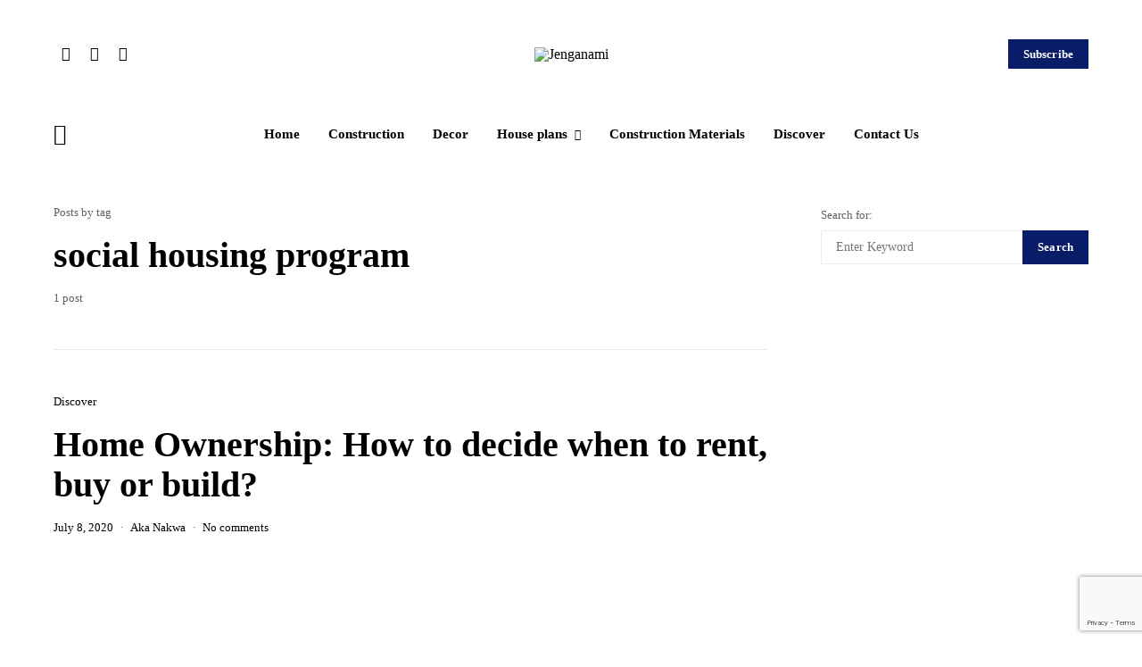

--- FILE ---
content_type: text/html; charset=utf-8
request_url: https://www.google.com/recaptcha/api2/anchor?ar=1&k=6LdiIrwaAAAAAAcOU-iVnVu8bwIepK9_eU1wugHp&co=aHR0cHM6Ly9qZW5nYW5hbWkuY29tOjQ0Mw..&hl=en&v=PoyoqOPhxBO7pBk68S4YbpHZ&size=invisible&anchor-ms=20000&execute-ms=30000&cb=xa2g5x180tcm
body_size: 48571
content:
<!DOCTYPE HTML><html dir="ltr" lang="en"><head><meta http-equiv="Content-Type" content="text/html; charset=UTF-8">
<meta http-equiv="X-UA-Compatible" content="IE=edge">
<title>reCAPTCHA</title>
<style type="text/css">
/* cyrillic-ext */
@font-face {
  font-family: 'Roboto';
  font-style: normal;
  font-weight: 400;
  font-stretch: 100%;
  src: url(//fonts.gstatic.com/s/roboto/v48/KFO7CnqEu92Fr1ME7kSn66aGLdTylUAMa3GUBHMdazTgWw.woff2) format('woff2');
  unicode-range: U+0460-052F, U+1C80-1C8A, U+20B4, U+2DE0-2DFF, U+A640-A69F, U+FE2E-FE2F;
}
/* cyrillic */
@font-face {
  font-family: 'Roboto';
  font-style: normal;
  font-weight: 400;
  font-stretch: 100%;
  src: url(//fonts.gstatic.com/s/roboto/v48/KFO7CnqEu92Fr1ME7kSn66aGLdTylUAMa3iUBHMdazTgWw.woff2) format('woff2');
  unicode-range: U+0301, U+0400-045F, U+0490-0491, U+04B0-04B1, U+2116;
}
/* greek-ext */
@font-face {
  font-family: 'Roboto';
  font-style: normal;
  font-weight: 400;
  font-stretch: 100%;
  src: url(//fonts.gstatic.com/s/roboto/v48/KFO7CnqEu92Fr1ME7kSn66aGLdTylUAMa3CUBHMdazTgWw.woff2) format('woff2');
  unicode-range: U+1F00-1FFF;
}
/* greek */
@font-face {
  font-family: 'Roboto';
  font-style: normal;
  font-weight: 400;
  font-stretch: 100%;
  src: url(//fonts.gstatic.com/s/roboto/v48/KFO7CnqEu92Fr1ME7kSn66aGLdTylUAMa3-UBHMdazTgWw.woff2) format('woff2');
  unicode-range: U+0370-0377, U+037A-037F, U+0384-038A, U+038C, U+038E-03A1, U+03A3-03FF;
}
/* math */
@font-face {
  font-family: 'Roboto';
  font-style: normal;
  font-weight: 400;
  font-stretch: 100%;
  src: url(//fonts.gstatic.com/s/roboto/v48/KFO7CnqEu92Fr1ME7kSn66aGLdTylUAMawCUBHMdazTgWw.woff2) format('woff2');
  unicode-range: U+0302-0303, U+0305, U+0307-0308, U+0310, U+0312, U+0315, U+031A, U+0326-0327, U+032C, U+032F-0330, U+0332-0333, U+0338, U+033A, U+0346, U+034D, U+0391-03A1, U+03A3-03A9, U+03B1-03C9, U+03D1, U+03D5-03D6, U+03F0-03F1, U+03F4-03F5, U+2016-2017, U+2034-2038, U+203C, U+2040, U+2043, U+2047, U+2050, U+2057, U+205F, U+2070-2071, U+2074-208E, U+2090-209C, U+20D0-20DC, U+20E1, U+20E5-20EF, U+2100-2112, U+2114-2115, U+2117-2121, U+2123-214F, U+2190, U+2192, U+2194-21AE, U+21B0-21E5, U+21F1-21F2, U+21F4-2211, U+2213-2214, U+2216-22FF, U+2308-230B, U+2310, U+2319, U+231C-2321, U+2336-237A, U+237C, U+2395, U+239B-23B7, U+23D0, U+23DC-23E1, U+2474-2475, U+25AF, U+25B3, U+25B7, U+25BD, U+25C1, U+25CA, U+25CC, U+25FB, U+266D-266F, U+27C0-27FF, U+2900-2AFF, U+2B0E-2B11, U+2B30-2B4C, U+2BFE, U+3030, U+FF5B, U+FF5D, U+1D400-1D7FF, U+1EE00-1EEFF;
}
/* symbols */
@font-face {
  font-family: 'Roboto';
  font-style: normal;
  font-weight: 400;
  font-stretch: 100%;
  src: url(//fonts.gstatic.com/s/roboto/v48/KFO7CnqEu92Fr1ME7kSn66aGLdTylUAMaxKUBHMdazTgWw.woff2) format('woff2');
  unicode-range: U+0001-000C, U+000E-001F, U+007F-009F, U+20DD-20E0, U+20E2-20E4, U+2150-218F, U+2190, U+2192, U+2194-2199, U+21AF, U+21E6-21F0, U+21F3, U+2218-2219, U+2299, U+22C4-22C6, U+2300-243F, U+2440-244A, U+2460-24FF, U+25A0-27BF, U+2800-28FF, U+2921-2922, U+2981, U+29BF, U+29EB, U+2B00-2BFF, U+4DC0-4DFF, U+FFF9-FFFB, U+10140-1018E, U+10190-1019C, U+101A0, U+101D0-101FD, U+102E0-102FB, U+10E60-10E7E, U+1D2C0-1D2D3, U+1D2E0-1D37F, U+1F000-1F0FF, U+1F100-1F1AD, U+1F1E6-1F1FF, U+1F30D-1F30F, U+1F315, U+1F31C, U+1F31E, U+1F320-1F32C, U+1F336, U+1F378, U+1F37D, U+1F382, U+1F393-1F39F, U+1F3A7-1F3A8, U+1F3AC-1F3AF, U+1F3C2, U+1F3C4-1F3C6, U+1F3CA-1F3CE, U+1F3D4-1F3E0, U+1F3ED, U+1F3F1-1F3F3, U+1F3F5-1F3F7, U+1F408, U+1F415, U+1F41F, U+1F426, U+1F43F, U+1F441-1F442, U+1F444, U+1F446-1F449, U+1F44C-1F44E, U+1F453, U+1F46A, U+1F47D, U+1F4A3, U+1F4B0, U+1F4B3, U+1F4B9, U+1F4BB, U+1F4BF, U+1F4C8-1F4CB, U+1F4D6, U+1F4DA, U+1F4DF, U+1F4E3-1F4E6, U+1F4EA-1F4ED, U+1F4F7, U+1F4F9-1F4FB, U+1F4FD-1F4FE, U+1F503, U+1F507-1F50B, U+1F50D, U+1F512-1F513, U+1F53E-1F54A, U+1F54F-1F5FA, U+1F610, U+1F650-1F67F, U+1F687, U+1F68D, U+1F691, U+1F694, U+1F698, U+1F6AD, U+1F6B2, U+1F6B9-1F6BA, U+1F6BC, U+1F6C6-1F6CF, U+1F6D3-1F6D7, U+1F6E0-1F6EA, U+1F6F0-1F6F3, U+1F6F7-1F6FC, U+1F700-1F7FF, U+1F800-1F80B, U+1F810-1F847, U+1F850-1F859, U+1F860-1F887, U+1F890-1F8AD, U+1F8B0-1F8BB, U+1F8C0-1F8C1, U+1F900-1F90B, U+1F93B, U+1F946, U+1F984, U+1F996, U+1F9E9, U+1FA00-1FA6F, U+1FA70-1FA7C, U+1FA80-1FA89, U+1FA8F-1FAC6, U+1FACE-1FADC, U+1FADF-1FAE9, U+1FAF0-1FAF8, U+1FB00-1FBFF;
}
/* vietnamese */
@font-face {
  font-family: 'Roboto';
  font-style: normal;
  font-weight: 400;
  font-stretch: 100%;
  src: url(//fonts.gstatic.com/s/roboto/v48/KFO7CnqEu92Fr1ME7kSn66aGLdTylUAMa3OUBHMdazTgWw.woff2) format('woff2');
  unicode-range: U+0102-0103, U+0110-0111, U+0128-0129, U+0168-0169, U+01A0-01A1, U+01AF-01B0, U+0300-0301, U+0303-0304, U+0308-0309, U+0323, U+0329, U+1EA0-1EF9, U+20AB;
}
/* latin-ext */
@font-face {
  font-family: 'Roboto';
  font-style: normal;
  font-weight: 400;
  font-stretch: 100%;
  src: url(//fonts.gstatic.com/s/roboto/v48/KFO7CnqEu92Fr1ME7kSn66aGLdTylUAMa3KUBHMdazTgWw.woff2) format('woff2');
  unicode-range: U+0100-02BA, U+02BD-02C5, U+02C7-02CC, U+02CE-02D7, U+02DD-02FF, U+0304, U+0308, U+0329, U+1D00-1DBF, U+1E00-1E9F, U+1EF2-1EFF, U+2020, U+20A0-20AB, U+20AD-20C0, U+2113, U+2C60-2C7F, U+A720-A7FF;
}
/* latin */
@font-face {
  font-family: 'Roboto';
  font-style: normal;
  font-weight: 400;
  font-stretch: 100%;
  src: url(//fonts.gstatic.com/s/roboto/v48/KFO7CnqEu92Fr1ME7kSn66aGLdTylUAMa3yUBHMdazQ.woff2) format('woff2');
  unicode-range: U+0000-00FF, U+0131, U+0152-0153, U+02BB-02BC, U+02C6, U+02DA, U+02DC, U+0304, U+0308, U+0329, U+2000-206F, U+20AC, U+2122, U+2191, U+2193, U+2212, U+2215, U+FEFF, U+FFFD;
}
/* cyrillic-ext */
@font-face {
  font-family: 'Roboto';
  font-style: normal;
  font-weight: 500;
  font-stretch: 100%;
  src: url(//fonts.gstatic.com/s/roboto/v48/KFO7CnqEu92Fr1ME7kSn66aGLdTylUAMa3GUBHMdazTgWw.woff2) format('woff2');
  unicode-range: U+0460-052F, U+1C80-1C8A, U+20B4, U+2DE0-2DFF, U+A640-A69F, U+FE2E-FE2F;
}
/* cyrillic */
@font-face {
  font-family: 'Roboto';
  font-style: normal;
  font-weight: 500;
  font-stretch: 100%;
  src: url(//fonts.gstatic.com/s/roboto/v48/KFO7CnqEu92Fr1ME7kSn66aGLdTylUAMa3iUBHMdazTgWw.woff2) format('woff2');
  unicode-range: U+0301, U+0400-045F, U+0490-0491, U+04B0-04B1, U+2116;
}
/* greek-ext */
@font-face {
  font-family: 'Roboto';
  font-style: normal;
  font-weight: 500;
  font-stretch: 100%;
  src: url(//fonts.gstatic.com/s/roboto/v48/KFO7CnqEu92Fr1ME7kSn66aGLdTylUAMa3CUBHMdazTgWw.woff2) format('woff2');
  unicode-range: U+1F00-1FFF;
}
/* greek */
@font-face {
  font-family: 'Roboto';
  font-style: normal;
  font-weight: 500;
  font-stretch: 100%;
  src: url(//fonts.gstatic.com/s/roboto/v48/KFO7CnqEu92Fr1ME7kSn66aGLdTylUAMa3-UBHMdazTgWw.woff2) format('woff2');
  unicode-range: U+0370-0377, U+037A-037F, U+0384-038A, U+038C, U+038E-03A1, U+03A3-03FF;
}
/* math */
@font-face {
  font-family: 'Roboto';
  font-style: normal;
  font-weight: 500;
  font-stretch: 100%;
  src: url(//fonts.gstatic.com/s/roboto/v48/KFO7CnqEu92Fr1ME7kSn66aGLdTylUAMawCUBHMdazTgWw.woff2) format('woff2');
  unicode-range: U+0302-0303, U+0305, U+0307-0308, U+0310, U+0312, U+0315, U+031A, U+0326-0327, U+032C, U+032F-0330, U+0332-0333, U+0338, U+033A, U+0346, U+034D, U+0391-03A1, U+03A3-03A9, U+03B1-03C9, U+03D1, U+03D5-03D6, U+03F0-03F1, U+03F4-03F5, U+2016-2017, U+2034-2038, U+203C, U+2040, U+2043, U+2047, U+2050, U+2057, U+205F, U+2070-2071, U+2074-208E, U+2090-209C, U+20D0-20DC, U+20E1, U+20E5-20EF, U+2100-2112, U+2114-2115, U+2117-2121, U+2123-214F, U+2190, U+2192, U+2194-21AE, U+21B0-21E5, U+21F1-21F2, U+21F4-2211, U+2213-2214, U+2216-22FF, U+2308-230B, U+2310, U+2319, U+231C-2321, U+2336-237A, U+237C, U+2395, U+239B-23B7, U+23D0, U+23DC-23E1, U+2474-2475, U+25AF, U+25B3, U+25B7, U+25BD, U+25C1, U+25CA, U+25CC, U+25FB, U+266D-266F, U+27C0-27FF, U+2900-2AFF, U+2B0E-2B11, U+2B30-2B4C, U+2BFE, U+3030, U+FF5B, U+FF5D, U+1D400-1D7FF, U+1EE00-1EEFF;
}
/* symbols */
@font-face {
  font-family: 'Roboto';
  font-style: normal;
  font-weight: 500;
  font-stretch: 100%;
  src: url(//fonts.gstatic.com/s/roboto/v48/KFO7CnqEu92Fr1ME7kSn66aGLdTylUAMaxKUBHMdazTgWw.woff2) format('woff2');
  unicode-range: U+0001-000C, U+000E-001F, U+007F-009F, U+20DD-20E0, U+20E2-20E4, U+2150-218F, U+2190, U+2192, U+2194-2199, U+21AF, U+21E6-21F0, U+21F3, U+2218-2219, U+2299, U+22C4-22C6, U+2300-243F, U+2440-244A, U+2460-24FF, U+25A0-27BF, U+2800-28FF, U+2921-2922, U+2981, U+29BF, U+29EB, U+2B00-2BFF, U+4DC0-4DFF, U+FFF9-FFFB, U+10140-1018E, U+10190-1019C, U+101A0, U+101D0-101FD, U+102E0-102FB, U+10E60-10E7E, U+1D2C0-1D2D3, U+1D2E0-1D37F, U+1F000-1F0FF, U+1F100-1F1AD, U+1F1E6-1F1FF, U+1F30D-1F30F, U+1F315, U+1F31C, U+1F31E, U+1F320-1F32C, U+1F336, U+1F378, U+1F37D, U+1F382, U+1F393-1F39F, U+1F3A7-1F3A8, U+1F3AC-1F3AF, U+1F3C2, U+1F3C4-1F3C6, U+1F3CA-1F3CE, U+1F3D4-1F3E0, U+1F3ED, U+1F3F1-1F3F3, U+1F3F5-1F3F7, U+1F408, U+1F415, U+1F41F, U+1F426, U+1F43F, U+1F441-1F442, U+1F444, U+1F446-1F449, U+1F44C-1F44E, U+1F453, U+1F46A, U+1F47D, U+1F4A3, U+1F4B0, U+1F4B3, U+1F4B9, U+1F4BB, U+1F4BF, U+1F4C8-1F4CB, U+1F4D6, U+1F4DA, U+1F4DF, U+1F4E3-1F4E6, U+1F4EA-1F4ED, U+1F4F7, U+1F4F9-1F4FB, U+1F4FD-1F4FE, U+1F503, U+1F507-1F50B, U+1F50D, U+1F512-1F513, U+1F53E-1F54A, U+1F54F-1F5FA, U+1F610, U+1F650-1F67F, U+1F687, U+1F68D, U+1F691, U+1F694, U+1F698, U+1F6AD, U+1F6B2, U+1F6B9-1F6BA, U+1F6BC, U+1F6C6-1F6CF, U+1F6D3-1F6D7, U+1F6E0-1F6EA, U+1F6F0-1F6F3, U+1F6F7-1F6FC, U+1F700-1F7FF, U+1F800-1F80B, U+1F810-1F847, U+1F850-1F859, U+1F860-1F887, U+1F890-1F8AD, U+1F8B0-1F8BB, U+1F8C0-1F8C1, U+1F900-1F90B, U+1F93B, U+1F946, U+1F984, U+1F996, U+1F9E9, U+1FA00-1FA6F, U+1FA70-1FA7C, U+1FA80-1FA89, U+1FA8F-1FAC6, U+1FACE-1FADC, U+1FADF-1FAE9, U+1FAF0-1FAF8, U+1FB00-1FBFF;
}
/* vietnamese */
@font-face {
  font-family: 'Roboto';
  font-style: normal;
  font-weight: 500;
  font-stretch: 100%;
  src: url(//fonts.gstatic.com/s/roboto/v48/KFO7CnqEu92Fr1ME7kSn66aGLdTylUAMa3OUBHMdazTgWw.woff2) format('woff2');
  unicode-range: U+0102-0103, U+0110-0111, U+0128-0129, U+0168-0169, U+01A0-01A1, U+01AF-01B0, U+0300-0301, U+0303-0304, U+0308-0309, U+0323, U+0329, U+1EA0-1EF9, U+20AB;
}
/* latin-ext */
@font-face {
  font-family: 'Roboto';
  font-style: normal;
  font-weight: 500;
  font-stretch: 100%;
  src: url(//fonts.gstatic.com/s/roboto/v48/KFO7CnqEu92Fr1ME7kSn66aGLdTylUAMa3KUBHMdazTgWw.woff2) format('woff2');
  unicode-range: U+0100-02BA, U+02BD-02C5, U+02C7-02CC, U+02CE-02D7, U+02DD-02FF, U+0304, U+0308, U+0329, U+1D00-1DBF, U+1E00-1E9F, U+1EF2-1EFF, U+2020, U+20A0-20AB, U+20AD-20C0, U+2113, U+2C60-2C7F, U+A720-A7FF;
}
/* latin */
@font-face {
  font-family: 'Roboto';
  font-style: normal;
  font-weight: 500;
  font-stretch: 100%;
  src: url(//fonts.gstatic.com/s/roboto/v48/KFO7CnqEu92Fr1ME7kSn66aGLdTylUAMa3yUBHMdazQ.woff2) format('woff2');
  unicode-range: U+0000-00FF, U+0131, U+0152-0153, U+02BB-02BC, U+02C6, U+02DA, U+02DC, U+0304, U+0308, U+0329, U+2000-206F, U+20AC, U+2122, U+2191, U+2193, U+2212, U+2215, U+FEFF, U+FFFD;
}
/* cyrillic-ext */
@font-face {
  font-family: 'Roboto';
  font-style: normal;
  font-weight: 900;
  font-stretch: 100%;
  src: url(//fonts.gstatic.com/s/roboto/v48/KFO7CnqEu92Fr1ME7kSn66aGLdTylUAMa3GUBHMdazTgWw.woff2) format('woff2');
  unicode-range: U+0460-052F, U+1C80-1C8A, U+20B4, U+2DE0-2DFF, U+A640-A69F, U+FE2E-FE2F;
}
/* cyrillic */
@font-face {
  font-family: 'Roboto';
  font-style: normal;
  font-weight: 900;
  font-stretch: 100%;
  src: url(//fonts.gstatic.com/s/roboto/v48/KFO7CnqEu92Fr1ME7kSn66aGLdTylUAMa3iUBHMdazTgWw.woff2) format('woff2');
  unicode-range: U+0301, U+0400-045F, U+0490-0491, U+04B0-04B1, U+2116;
}
/* greek-ext */
@font-face {
  font-family: 'Roboto';
  font-style: normal;
  font-weight: 900;
  font-stretch: 100%;
  src: url(//fonts.gstatic.com/s/roboto/v48/KFO7CnqEu92Fr1ME7kSn66aGLdTylUAMa3CUBHMdazTgWw.woff2) format('woff2');
  unicode-range: U+1F00-1FFF;
}
/* greek */
@font-face {
  font-family: 'Roboto';
  font-style: normal;
  font-weight: 900;
  font-stretch: 100%;
  src: url(//fonts.gstatic.com/s/roboto/v48/KFO7CnqEu92Fr1ME7kSn66aGLdTylUAMa3-UBHMdazTgWw.woff2) format('woff2');
  unicode-range: U+0370-0377, U+037A-037F, U+0384-038A, U+038C, U+038E-03A1, U+03A3-03FF;
}
/* math */
@font-face {
  font-family: 'Roboto';
  font-style: normal;
  font-weight: 900;
  font-stretch: 100%;
  src: url(//fonts.gstatic.com/s/roboto/v48/KFO7CnqEu92Fr1ME7kSn66aGLdTylUAMawCUBHMdazTgWw.woff2) format('woff2');
  unicode-range: U+0302-0303, U+0305, U+0307-0308, U+0310, U+0312, U+0315, U+031A, U+0326-0327, U+032C, U+032F-0330, U+0332-0333, U+0338, U+033A, U+0346, U+034D, U+0391-03A1, U+03A3-03A9, U+03B1-03C9, U+03D1, U+03D5-03D6, U+03F0-03F1, U+03F4-03F5, U+2016-2017, U+2034-2038, U+203C, U+2040, U+2043, U+2047, U+2050, U+2057, U+205F, U+2070-2071, U+2074-208E, U+2090-209C, U+20D0-20DC, U+20E1, U+20E5-20EF, U+2100-2112, U+2114-2115, U+2117-2121, U+2123-214F, U+2190, U+2192, U+2194-21AE, U+21B0-21E5, U+21F1-21F2, U+21F4-2211, U+2213-2214, U+2216-22FF, U+2308-230B, U+2310, U+2319, U+231C-2321, U+2336-237A, U+237C, U+2395, U+239B-23B7, U+23D0, U+23DC-23E1, U+2474-2475, U+25AF, U+25B3, U+25B7, U+25BD, U+25C1, U+25CA, U+25CC, U+25FB, U+266D-266F, U+27C0-27FF, U+2900-2AFF, U+2B0E-2B11, U+2B30-2B4C, U+2BFE, U+3030, U+FF5B, U+FF5D, U+1D400-1D7FF, U+1EE00-1EEFF;
}
/* symbols */
@font-face {
  font-family: 'Roboto';
  font-style: normal;
  font-weight: 900;
  font-stretch: 100%;
  src: url(//fonts.gstatic.com/s/roboto/v48/KFO7CnqEu92Fr1ME7kSn66aGLdTylUAMaxKUBHMdazTgWw.woff2) format('woff2');
  unicode-range: U+0001-000C, U+000E-001F, U+007F-009F, U+20DD-20E0, U+20E2-20E4, U+2150-218F, U+2190, U+2192, U+2194-2199, U+21AF, U+21E6-21F0, U+21F3, U+2218-2219, U+2299, U+22C4-22C6, U+2300-243F, U+2440-244A, U+2460-24FF, U+25A0-27BF, U+2800-28FF, U+2921-2922, U+2981, U+29BF, U+29EB, U+2B00-2BFF, U+4DC0-4DFF, U+FFF9-FFFB, U+10140-1018E, U+10190-1019C, U+101A0, U+101D0-101FD, U+102E0-102FB, U+10E60-10E7E, U+1D2C0-1D2D3, U+1D2E0-1D37F, U+1F000-1F0FF, U+1F100-1F1AD, U+1F1E6-1F1FF, U+1F30D-1F30F, U+1F315, U+1F31C, U+1F31E, U+1F320-1F32C, U+1F336, U+1F378, U+1F37D, U+1F382, U+1F393-1F39F, U+1F3A7-1F3A8, U+1F3AC-1F3AF, U+1F3C2, U+1F3C4-1F3C6, U+1F3CA-1F3CE, U+1F3D4-1F3E0, U+1F3ED, U+1F3F1-1F3F3, U+1F3F5-1F3F7, U+1F408, U+1F415, U+1F41F, U+1F426, U+1F43F, U+1F441-1F442, U+1F444, U+1F446-1F449, U+1F44C-1F44E, U+1F453, U+1F46A, U+1F47D, U+1F4A3, U+1F4B0, U+1F4B3, U+1F4B9, U+1F4BB, U+1F4BF, U+1F4C8-1F4CB, U+1F4D6, U+1F4DA, U+1F4DF, U+1F4E3-1F4E6, U+1F4EA-1F4ED, U+1F4F7, U+1F4F9-1F4FB, U+1F4FD-1F4FE, U+1F503, U+1F507-1F50B, U+1F50D, U+1F512-1F513, U+1F53E-1F54A, U+1F54F-1F5FA, U+1F610, U+1F650-1F67F, U+1F687, U+1F68D, U+1F691, U+1F694, U+1F698, U+1F6AD, U+1F6B2, U+1F6B9-1F6BA, U+1F6BC, U+1F6C6-1F6CF, U+1F6D3-1F6D7, U+1F6E0-1F6EA, U+1F6F0-1F6F3, U+1F6F7-1F6FC, U+1F700-1F7FF, U+1F800-1F80B, U+1F810-1F847, U+1F850-1F859, U+1F860-1F887, U+1F890-1F8AD, U+1F8B0-1F8BB, U+1F8C0-1F8C1, U+1F900-1F90B, U+1F93B, U+1F946, U+1F984, U+1F996, U+1F9E9, U+1FA00-1FA6F, U+1FA70-1FA7C, U+1FA80-1FA89, U+1FA8F-1FAC6, U+1FACE-1FADC, U+1FADF-1FAE9, U+1FAF0-1FAF8, U+1FB00-1FBFF;
}
/* vietnamese */
@font-face {
  font-family: 'Roboto';
  font-style: normal;
  font-weight: 900;
  font-stretch: 100%;
  src: url(//fonts.gstatic.com/s/roboto/v48/KFO7CnqEu92Fr1ME7kSn66aGLdTylUAMa3OUBHMdazTgWw.woff2) format('woff2');
  unicode-range: U+0102-0103, U+0110-0111, U+0128-0129, U+0168-0169, U+01A0-01A1, U+01AF-01B0, U+0300-0301, U+0303-0304, U+0308-0309, U+0323, U+0329, U+1EA0-1EF9, U+20AB;
}
/* latin-ext */
@font-face {
  font-family: 'Roboto';
  font-style: normal;
  font-weight: 900;
  font-stretch: 100%;
  src: url(//fonts.gstatic.com/s/roboto/v48/KFO7CnqEu92Fr1ME7kSn66aGLdTylUAMa3KUBHMdazTgWw.woff2) format('woff2');
  unicode-range: U+0100-02BA, U+02BD-02C5, U+02C7-02CC, U+02CE-02D7, U+02DD-02FF, U+0304, U+0308, U+0329, U+1D00-1DBF, U+1E00-1E9F, U+1EF2-1EFF, U+2020, U+20A0-20AB, U+20AD-20C0, U+2113, U+2C60-2C7F, U+A720-A7FF;
}
/* latin */
@font-face {
  font-family: 'Roboto';
  font-style: normal;
  font-weight: 900;
  font-stretch: 100%;
  src: url(//fonts.gstatic.com/s/roboto/v48/KFO7CnqEu92Fr1ME7kSn66aGLdTylUAMa3yUBHMdazQ.woff2) format('woff2');
  unicode-range: U+0000-00FF, U+0131, U+0152-0153, U+02BB-02BC, U+02C6, U+02DA, U+02DC, U+0304, U+0308, U+0329, U+2000-206F, U+20AC, U+2122, U+2191, U+2193, U+2212, U+2215, U+FEFF, U+FFFD;
}

</style>
<link rel="stylesheet" type="text/css" href="https://www.gstatic.com/recaptcha/releases/PoyoqOPhxBO7pBk68S4YbpHZ/styles__ltr.css">
<script nonce="OOgJmH-3p4x5obc6J8uM_g" type="text/javascript">window['__recaptcha_api'] = 'https://www.google.com/recaptcha/api2/';</script>
<script type="text/javascript" src="https://www.gstatic.com/recaptcha/releases/PoyoqOPhxBO7pBk68S4YbpHZ/recaptcha__en.js" nonce="OOgJmH-3p4x5obc6J8uM_g">
      
    </script></head>
<body><div id="rc-anchor-alert" class="rc-anchor-alert"></div>
<input type="hidden" id="recaptcha-token" value="[base64]">
<script type="text/javascript" nonce="OOgJmH-3p4x5obc6J8uM_g">
      recaptcha.anchor.Main.init("[\x22ainput\x22,[\x22bgdata\x22,\x22\x22,\[base64]/[base64]/[base64]/[base64]/cjw8ejpyPj4+eil9Y2F0Y2gobCl7dGhyb3cgbDt9fSxIPWZ1bmN0aW9uKHcsdCx6KXtpZih3PT0xOTR8fHc9PTIwOCl0LnZbd10/dC52W3ddLmNvbmNhdCh6KTp0LnZbd109b2Yoeix0KTtlbHNle2lmKHQuYkImJnchPTMxNylyZXR1cm47dz09NjZ8fHc9PTEyMnx8dz09NDcwfHx3PT00NHx8dz09NDE2fHx3PT0zOTd8fHc9PTQyMXx8dz09Njh8fHc9PTcwfHx3PT0xODQ/[base64]/[base64]/[base64]/bmV3IGRbVl0oSlswXSk6cD09Mj9uZXcgZFtWXShKWzBdLEpbMV0pOnA9PTM/bmV3IGRbVl0oSlswXSxKWzFdLEpbMl0pOnA9PTQ/[base64]/[base64]/[base64]/[base64]\x22,\[base64]\\u003d\\u003d\x22,\x22w6IsCG0dOSx0wo7ChDQRdVjCsXUzKsKVWBc8OUhZRQ91CMOpw4bCqcK6w4Fsw7E0fcKmNcOswrVBwrHDu8OkLgwXAjnDjcOmw7hKZcOhwqXCmEZdw4TDpxHChMK5FsKFw4ZOHkM+AjtNwrRSZALDqMK3OcOmTcKodsKkwo/Dr8OYeG1DChHCmsOMUX/Co3/DnwAQw7hbCMO1wptHw4rCvlRxw7HDh8KqwrZUAcKUwpnCk2zDhsK9w7Z2PDQFwoLCocO6wrPCjyg3WVYEKWPCpMKcwrHCqMOewrdKw7Ihw5TChMOJw598d0/Cvl/[base64]/DmMKFwpTDhkkfV2wvwosCwrkmw6jCrUbDrcKhwrHDgRQEOwMfwrcuFgcdRCzCkMOzDMKqN0F9ADbDqcKRJlfDncK7aU7DrMOeOcO5wrUhwqAKWD/CvMKCwprClMOQw6nDhsOgw7LClMOvwqvChMOGQsOYcwDDsVbCisOAdMOiwqwNajlRGSPDgBEyVnPCkz0Dw6smbV5FMsKNwqXDisOgwr7CmnjDtnLCu3tgTMOyeMKuwoliBn/CilhPw5h6wrnChidgwq3CijDDn0MBWTzDoCPDjzZAw7IxbcKNI8KSLWDDssOXwpHCrsKowrnDgcOYB8KrasOiwrl+wp3DpsKywpITwrTDrMKJBkDCkQk/woTDuxDCv1zCmsK0wrM9wpDComTCqj9YJcOew7fChsOeIBDCjsOXwp8Aw4jChjDCh8OEfMOWwoDDgsKswrw/AsOEBcOsw6fDqjDCgsOiwq/[base64]/CkMKBw5TDjTcMKW3Cp8OPwpohA0t6RsOqw4nCuMKUHlQywrHCtcO0w5/CkMKFwqwJKsOeSsOVw7Uzw5zDqHhBShJ3NsK1W2DCh8OjQkhEw4XCqsKrw7t8AzvCiAjCj8OLFMK4TgfClEhow4wFOUTDo8OHdcKCG2xTRcKNC2FlwpQcw7HCpMO3dQ7CqSlPw4/DvcONwr4awq7Do8OCwpHDvnPDiRV/[base64]/[base64]/DmMKxMMO7Q8O/[base64]/Cu3bDlsKcQGTDisOhci5UO8OqwqgMNGrDiXPCgRTDscKjHXvCg8OwwqkJHTMlImDCqjrDhsO3JiNpw512GAXDiMKRw6t5w7oUccKhw5Uuwq/CtcODw6wrHm9TbhLDtcKBHT/Cm8KEw43CiMKhwpQDKMOeW2J8Wz/DtcO5wp5dECDCnMKQwoR6ZjVdwr0bPH/DkznCgVgZw6nDgGPCksKDMMKiw78Lw70SaDYtUwtSw4/[base64]/DnwfDgFTDrgANQj98wpRuQyfDsVNKdcKow7MKa8Kqw7xJwq83w7zCk8KhwqfDhDrDhxHChzRvw7V5wrrDp8Olw6nClxE8wovDj2DCusObw64ew47ClVzCsg1wVzEfM1LDnsKzwqhgw7rDvSbDu8Kfwogww5fCj8KzZcKZJ8KlITvCkxs5w6rCo8Khwq/DrsOeJ8OdGgs2wq9GO0rDv8OjwqpRwpjDh3XDtFjCj8OQW8K5w54awo9gWFHDt2HDriFyWyDCn1TDvsODOTfDkHZjw6rCt8OPw6HCtkF6w6QLIEfChG97w4jDjMOVIMOTeAUdCV3Cpg/CscOhwrnDrcO2wpPDtsO/[base64]/CocOUw7fDuVTDqmgIGxsxw6sFcsOfCsKLwp5xw6Idw6rDnMOKw7Jww6fCjX1ew5dPaMKyZR/DiyBWw4gGwqoxZwbDvlsewphMdsOewrRaJ8OPwptSw7dNfMKqZ1wiBsKkHMKmWkYDw65lRXjDkMOOLcKTwrXCrR7DkmLCk8KAw7rDh0NiRsO/[base64]/Dg2TDt8KMJx/CmWfCvsORIMK7w4o5f8KxMw7DsMKew7nDtl7DqT/Di3cIwqjCt03DpsOVT8OuSzVPPGjCuMKjwq5iw7hIw5VOw4/DoMKHL8KqYMKbwoFEWTZYW8OAR1Mcwo0NQ0Y5wppKwp9AGlwGLgRLwp7DjibDhVTDhMOAwrMcw4jCmhDCmMOGS3rCpnFfwqbDvT1OSQjDrw5iw43Dvl0cwonClsOxw4/[base64]/CvcOgwpzDh8ODw6DChTbCvMOUw6wpworDl8Kow7tYPiTDnMOWa8KZIMK7fsK6FcKXfsKCdCUBYx/Cl2LCksO2aUHCp8K/w67Cv8Olw6bCmQ7CnT8Qw6fCsQAZTjbCpU8+wrXDunnDqyZZZQzDrFpZNcKRwr1mG1TCusOndsO/wp3ClMKQwovCsMOZwo4mwp1HwrXClDwyO0I/EsK8wpZKw55wwqk1wrbClMOZGMKkI8OleGdGTVk1wrB8C8KjH8OGVcOAw4Aqw4U2w4XCvA5wYcO/w7/DpsOHwqstwo7CkkXDpcO2QMKbIlIlcn7Ck8Ovw5XDrMObwobCrD7Ch2kdwogABMKVwpzDnxzCu8K/aMKjWBzDgcO+el5ewpDDusKwBW/DgQ16wofCgVBmA0Z7P25mwr0zZxAbw7zCjjITbG/DoAnCpMO2wpIxw4TDhsOiKcOWwrc5wo/Cgh9mwqzDumXCnFJjw5t7woRJX8KhNcOfR8K3w4h9w57CnAVywrzDtENFw4d4wo5wOMOewp8kHMKqcsOkwqFpAMKgDVLCthrCtMKMw70rIsOCw5/Dg1zDtcOCaMOAH8Ocwr96SWAOwrV8w63Cq8OAwoUBw6xaLDQyKRLChMKXQMK7w4PCjMKzw453wqQ4BMKPKk/[base64]/[base64]/DgwUnw6vCjkvDvw4PKcKxHDHCpnR1GcKEFk0ULcKsOsODQCXCpSXDr8KAT0oHwqpSwp1HRMK0w4vDtMOeQF3ChMOFwrQuw5oDwrtVfT/CgMOiwqMxwoPDjCvCjzHClcOuJ8KqbR5mUxgDw67DoTQUw4TDlMKkwqHDsTdDIhTCtcO1QcKYw6d9W34ndMK7MMKSEydmYnnDs8OmSH9wwpFlwoglA8Ktw4HDtcO7NMOlw7UURMOmwqfCvHjDljhvf3xqLcOUw5s2w597RVwIwrnDg2/Ck8O0DsOnXRvCssK5w44mw6MSYcOCAS/[base64]/K8O7woPDiirDp8O0wpEPE8K6KMOUF10sf8Oow4fClcKhw5gZw4fDmSPCnsKDECvDh8K2V356woTDocKpwqMGwrDCny/CjsO+w4VIwofCncKjLcK/w7MQZAQhW3HDpsKFHsKQwpHCvXfDjcK5wpzCncK5wqrDpXo/PBzCuA3CmlFXHE5nwoMxSsKzGlVZw43DvUrDsxHCnsKRPsKcwoQCdMOZwpXCnmbDpisaw4bCtMK/ZC4uwpLCr05jeMKtKEfDv8OlMcOgwqoaw40gwrIbw5zDijLChMO/w4wVw4vCqcKQw7dWZxXChjnChcOtw59Ow6vCi2HCg8KLw4rCtQpjc8Kqw5J3w7wcw5p6Q37Cpn15fmbCkcOVw7nDu0JGw74qw6wGwpPDpsOnesKfE33DvMOIwq/Dl8K1e8OdTCXCmnVAOcKDdX8Yw43Di1rDhMOZwpF4Bx8Hw5E3w4fCvMOlwpXDgcKBw6kjC8O+w5B8wqLCt8OpNMKJw7IJbHvDnCHCqsOdw7/DuBUCw69yCMOxw6bDqMKxV8Kfw4R/w5HDs1RyIXEtEFklJVLCuMOYwpdpVHPDjMOMMRrCkmVJwrbDpMKlwoDDi8K6HB1/[base64]/DtV0ywq/[base64]/[base64]/JMONHAQXw6/CiCt3w4FbHSw2bSUyOcKkVGgCwqorw4/[base64]/w6nDgAg6OsOnw5kiwqfCowfDvFLDvsK7wp04M2dwF8OdSgLDncOYWTnCgMKGw5Fhw60xOMKsw7xec8OJZSl5E8OowpjDrTJnw5bCvBnDpWXCnHPDg8K9wrl6w4vCtTPDoTVCw7gswpvCusOzwqkOS3nDmMKCVxp+V118wrFrOS/CuMOifcKMBWZswrpiwqBfJMKXVsOMw7TDjMKBw5HDjSA9f8OOGXbCuThWTBILwo05HHYDe8KqH19LdF4VXmBlRhw5CMO/G095w7XDvBDDiMKEw64ow5LDgRzCol5JeMKcw7HChkYXIcKWMi3CtcOIwoABw7TCt3sswqfCp8OnwqjDk8OeJsKWwqTDoE5JDcOKw4hsw4Ekw79TIUtnQFwlacKGw4DDm8KOKMOGwpXDvVVhw6vCtlY1w60Nw44aw6d9D8O/NMKxwoIYasKZwqYGUWRPwoAWCBh6w7YcfsOdwrfDjTPDtsKGwqrCiATCsyfDksOJesOSOcKewrg8wrAlJ8KPwpgvRMOrwro4w5/CtWLDk24sXkHDpT8JI8KCwrLDt8K6dm/Cl3Mzwrw8w443wrDCjTcSV3/Dl8KVwo8lwpTCo8Kpw79DRUxtwqDDlMO2wrPDk8KUwqE3ZMKJw5LCtcKPCcOkNMO6EDNpD8O8w7jCkD8IwoXDhnsCw55Cw4/DoyZsfsKHHMOIRsOIY8ONw4gGCcOFGwLDrMOiHsKsw5MabHLCi8KPwqHDh3rCsn48L25xGWw2w4/DnFnDuknDhcKgCjHCsFrDrEHCsE7Cr8K0wpRQwpwlKhsewpPClAwSw4DDksKEwqDDn0d3wp3Ds2hzbAd8wr1hacKbw67Ci1XDvgfCgcK8w6ldwph+BcK6w7jCjClpw7lROAYAw5deUBcaVGlOwrVQXMKmPMKPKk8re8OwczjDrCTCiHbDhMOswonCr8Kwwro/[base64]/UMOJw6vDiAY7wqTDhcK6YMKCw5VFwpvDmxY0wrbCncOeVsOTMsKaw6/CsMKsPcOOw61Cw7rDg8ORbHI6wrLCmkdGw4xfCUZowprDlzHCl2rDosOXeyvDiMKDTBhvYTtxwrY6D0MQQsOOAXcONg8JMTQ5CMKfF8KsKsOGCsKcwoYZIMOPG8OBe2vDpcO/KVHCvA/DhMKNfMODfk1sYcKeaDbCpsOMSsORw7hLPcO6anfDq0w7R8ODwrbDsE/ChsKSUxJZNTHCuWhzw6UTZcOww4rDjDJowrIxwpXDtzzCk3jCpnzDqMKqw4dyG8K/OMKbw4F1woHDmyvCtcKJw4fDn8OMA8K+XcOANgE0wrzDqwPCqznDtnZ4w65iw73Cq8Onw7F5KMK/Q8Ozw57DpcKkVsKowr7DhnXCgEDDpR3DnlZ/w718YsKEw51UTQcIwr/CtVNHQmPDowTCscKydnkrwo7Ct3rCnSlpw75bworCiMOHwrt7IsKmI8KHAsOtw6Ypwo/CrhMWPcKvG8K+w43CpcKpwpDCusOqfsK1w6/CtcOOw47Dt8K+w6UfwqxtQCMTC8Klw5vCmcOgHFZRSHgBw44FOzjCrcO7F8Oaw5HCqMOMwrrDj8OoEsKUGgbCpsOVO8OaRDjDosKVwopmwpzDvcOXw7LDmTHCinLDicKwRCDDgU/[base64]/[base64]/YMKBOMKfw7fDgcKew7h+GMO9EcKpLC7CvgjDmhwRKz7CiMOHwociV1hww7zCrlM0ZirCvHoAc8KTfldEw7HCogPCnncMw4x3wotQMS/[base64]/[base64]/KjnDkl/CtHXCrG3CtjsKaQHDqsOtw4/DpMKww4XCmXgrfnLCiX9LUcKlw53Cg8KGwqrCmS3CgTs6UEUoKCllXwvDsUDCjMKiwo/CiMKoK8KKwrnDvsO9UXDDk0rDq37DlMOwCsOOworCoMKewrPDu8KZKWtKw6B4wrjDmm9VwpLCl8OwwpwTw49Ew4TCpMKpKDvDrQ/Dj8Onwpt1w40eYMOcw7nCgWvDm8Oiw5LDp8OkUBjDu8O6w77DrBnDtcKeUGrDk2kBw7fDucOVwqEPQcOjw4jCgDsYw5t2wqDCqcOnU8KZBArCn8KNXVTDvFEtwqrCmQQLwpxgw6k5aVfCmVhzw5MIwpoQwop/[base64]/[base64]/[base64]/w77CusKawqsuwqHCpEzCtQLDpMKHwqbCpMK4woTCrcOPwq3DjMK0bVsiEMKnw61AwrIESTPCgmfCtMOEwrHDnsOFHMODwp7Cj8O3HU0Mbwt1d8KFT8Oew4DDjGPCjEEgwpLCkMOGw4HDhCfDvX7DgQXDsl/Co30Qw6EHwrpRwopSwp3DkSYTw49Jwo/CrcOQcMKyw7wlS8KCw6HDsVzCg1t/R2RSNMOkbk7CjcO7w6l7XQzCuMKeMsKsMR1owqtXal1ZFh4ewpF9eEQ/w6ovw4RDRcOCw5NiWsOYwqjCsXZ7RcOhwpTCtcOfEsOiYsO/RWnDucK5wqwqw69xwplSQcOCw6pmwpLCg8KfKcKnKE/DosKxwovDp8K+bMOYW8KCw54PwoUQTUIxwqfDisODw4LCvg7DncOtw5JZw5vCtEzCgBl9A8OOwrLDmhF2MinCuno3XMKbLsKgIcK8NE/[base64]/Dvh9hLsKCw4rDv8KEwq5TNQfCsArDkMKcwrxCw6A4wq9Bwpo/[base64]/[base64]/JBxcw7YfZgx9wps4NsOAwpPDrcKvfEofSQvDosKQwprDjEjCvMKdZ8KvKDzDgsKsDhPCsBh1Zg5yTcOQwrfDkcKBw63DjyFEcsKiKQ7DilwGwoQwwqLDlsOIVztIJMOIU8KvLkrDly/[base64]/wp9Qwo7Cik4aw5rDnmXDscOdwqTDoMOsF8KhWkNGw7fDvR8SEcKcw4sBwrBfw4paAAoJc8Ouw6NLHnx/[base64]/w4ohwp7DiMOzw4Nkwpwaw5ESXXTCt8OJwo/[base64]/[base64]/DncO1S3fCkAxoAcODwrJrwo85KMOHPXMBYMOVZcKpw7Jxw6hsMCxHKMOIwr7DlMKyOsOCM2zCr8KlI8OPwpjDjsOwwoUPw7bDvcK1wr8XExwHwp/[base64]/CkcOoURA4w4sCdsKDb8OAeMKaM8OHRyfCqhscwp3DjcOhwpjCvEZAa8KmTgIbdcOMw5hRwrdUF3zDvyRdw6J1w6/[base64]/Cn3rCqsOPw6/CsMKNw6RKHsKsWMKrwqjDngfCpMK/wqwYEBURN2bCs8KiQGIHKcKgeTXClsOJwpDDuR4zw7/DqnTCtkPCuDdLEsKOwonDoGx9w5bChRZCw4HCp1/DisOXKSIYw5nCvsKQw7LCg1DDrsKxRcOyQxBUTTltFsOtwovDih5FQy/[base64]/ccOtVcKFwrNuwrtEw69gwprDncKGCcORd8KawojDv0PCjCcjwrHDv8O1GcOoSMKkd8OHacKXGsKSQ8KHBnRTBMK6BCA2DwYKw7RXGMObw5DCm8OUwpLCh2rDnTPDrcKxUcKtS05Aw5UQFDRJIcKJw5wKH8OSw5jCs8OlEm8EXsKcwp3Do0tXwq/CghrDvQ4/w7NBOg4cw6bDt0Vvf0rCsx93w63CtXfCr0EXwq9zFMOwwprDgBvDgMONw4IYwqLCgnBlwrZWYcOZdsKtbMKlRCrDlBpdFQ4OEcOCMR40w6nCll7DtcK+wpjCl8OHUj0Pwo1BwqV3PHlPw4/[base64]/[base64]/w5LCiypNCBvDgApzNMKUYcO9dSfCj8O2wpMVJsK1ZHJ/w7c5wozDhMOyLyjCn2zDgsKJRTgOw7/DksKww5/[base64]/CpsKhw6LCnMOjwokuw4TCmcK5EMKswpXClw5kwowHbCnCksKQw7vCjsKhBcODY1vDhsOLVBfDllfDpcK7w4oxDsKCw6fDhFXChcKncwZBNsOMdcO7wofDtMK/wqc0wojDukg4w47Dq8Kpw5xrDsKMccKeaxDCt8O2F8Kcwo8MMU0FZcKMwphowqN4CsKyd8Kkw7PCtxPCvMKxI8Kld2/DgcK6eMKyGMOrw5cUwrvDlsOEHTQaaMKATzMEw6tKwpJWfw46Z8OgazJ1VMKnKT3DplrCl8Kqw5JDw6nCgcKjw7PCqsKkdF4qwrJaS8KmHTDDmMKaw6VDIgg7wrfCoGPCtQ0NL8OAwqtSwqJHHsKETMOlwoDDvEcrKixeTF/[base64]/CsQ9oBcObGsKpwoZ4wqsJPC/DhcOfw7XDpzJqwoLCuUY6wrbDr0kfw7vDtGV9w4JVKBbCoEzDisKfwovCscK3wplIw4fCq8KofXzDg8KvWsK4wrh7wpxrw63CuwcUwpwhwpHDlQxAw6nDmMOVwrRfWA7Di3s3w6TCp2vDtErCmMO/HsK7cMKHwpvCgcObw5TCjMKcIsOJwo/[base64]/[base64]/w5PDosOdPFsFRQnCqcO2wrxybMKmwqHDlcOPN8K3UMOODMKQHDrClMK1wonCh8O+KRZUflLCkXBHwo3CoDzCn8OSGMO1IMOveEZSGsKYwq7Dt8O+w7NxcMOUesKRVsOrK8OXwpwfwrssw5nCiE8XwqzDtWd/[base64]/w73Cv8KBw6RewoTDscO9wp/[base64]/wpnDjyXDm8OywpJSw6Jec8OpcMKxw7fDtMK2fSrCgcOWwpLCucOnHh3Chk3DkipGw6AfwqnCgcO/[base64]/DtXEawoHDgTdLTcOzD8KcdCXCkkXCpThJDsKmQ8ORwpvCkTs1w5rCocKSw59dHlzDiUBmMRbDtjJnw5HDgGbDnTnCtjMPw5olwq/CunpmPkgCV8KHFFUAccOdwp8Lwr0fw4k0wpwLMTHDgwRUAMOCcMKEw4LCscOKw5rCh0oyCcOVw70mdMO8CVsLV1c6w5sNwpV+w63CisKuOMODwoPDnMO5WSsWOUzDmsOawroTw5p9wpbDmz/Dn8KvwohfwrrCv3jCgsOBGhc9KmbDoMOdUi0hw4HDohfChcOZw79pbGogwrYcDsKdW8Ouw48xwoBqRsKdwozCnMOuE8KgwrRnGD3CqytCGcKCTx/CuFsEwp/Cjj84w5tee8K1PkTCqQjDgcOpRGjCqn4owp5UfcOpVsOjLU9iZw/DpGPCjsOKVETDmmvDnUpjdcKCw6IUw67CkcKwTHF8DXZMAsOww6zCq8OQwrjDqAl6w69lMnXCtsOgUmfDh8O8w7gnPsO6w6nCqQ4KAMKzBG/CqzHCucKYCTZywqw9RGvDiSoywqnCl1fCjR1Tw7pLw5bDsSQLUsOfAMK/wq14w5slw5IUw4bDsMKkwqPDgyXDjcOoHVTDt8OWBsKVWUzDtjMKwpUOf8Khw67ChMOOwqtlwp9ewrEWWG3DnmjCvgJXw4/DgMOETsOjIlIBwpE7wqbDscKdwobCv8KLwrvCtcKxwphqw6o4Xio0wp4BY8OOwozDmTFlFjwyacKUwqbDjcKAKEfDtx7DsFdNR8KJw6nDsMObwprCi11rwo7ClsOfKMOKwpc4bQvCnsOiMQE3w5XCtRvDv2MKwqdhPhdFRj/Di0bCoMKjAlXCjsKZwoAtO8OHwrnCh8Ohw53Cg8KdwrrCinDCqVTDucOoLmnCl8OAFjPCpsOQw6TCiFDDnMOeJCPDqcKMR8Ksw5fChSnDoBZSw7oCKnvCk8OLC8K4fsO/RcOnDsKrwps1A1vCqA/DtcKGFcKPw4DDlAjCoTUgw6fDjsOVwqfCp8KvEAHCqcOTw5s8LhrChcKwCHRIbmnCnMK3ZxJUSsKtJsK6T8KTw7/[base64]/CgxvCn8KDwqPCuCgYwoATQsOFw7nCpsK2w6/CpsKKZ8O/WcK0w7bDoMOBw6PCvB7ChW4/w7HCmSPCqnRlw4bCmDZ7wpLDmHlkw4PDtmzDvDDCkMKBBMOxMcKnQMKfw5odwrLDoEfCtMOIw5oHw7QFMCsEwrZaMFJzw6obw45Iw7Ntw6rCncOpT8O0wqPDssK9BsOND01yAMKoKjXDjm7DpBfCmsKKHsOBSsO/wos3w4/CrFLCgsOLwqbDgcODfltWwp0Uwo3DkMKUw4YJHlAnd8KTXlLCksOna1jCo8KCZMKxCknCgjVWWcK/w6nCqjLDk8OeTWkwwq4swqk6wpVfDQIRwoE0w6bDhWx+KMOEecKJwqcBa1oHW2DCuDEfwp/DpkfDiMKgeWfDk8KJHsOyw6PClsO6KcOkTsOoXVLDh8OeaXUZw7EvWcOVGcO9wq7ChSAZF3rDsz0dw4x8wrcPSCEVP8ODccKuwrRcw4EYw5ZCL8K/wrh6woI2QMKOO8OMwr8Bw6nCkMOXERtOBBHCnMKLwqfDicK3w5vDmMKAwrBXHWjCtcO8XcKQw5zCqGsWTMO8w5QTOz7CqMKhwonDnivCosKLHQzCjhXCsUAyRMORBwzDtMO3w7EKwq/DgUInFWEyAMOCwrwRTsKOw5E1fmbCkMKVVlnDjcOFw6hWw6PDkcKyw61kZygLw5/CvDtHw6ZoXXsqw4PDv8KLwp/Dq8Kjw7ogwpLCnAguwr3ClcKSB8Oqw75CesOJAgLCh0TClcKKw4zCmn1rNMO9w74yMmNhemfDjcKZEFPDrcOwwoFYw5xIQl3DrkU7wq/DgcOMw4jCosKpw7x2e3UaJHUkYBPClcO4Q1l1w5HCkF/[base64]/CpcOYw51HwpLDvDsRCB1ewqHCuMOWw4bDvkDCjQvDlcOqwqVnw5XCgw5twoPCu0XDncKSw4fCl2wMwoA3w5NDw6HDkHXCq2vDjXHCtsKSbzfDq8Kgwo/Dk0YxwowCCsKFwrB1AMKiVMOvw6PCtsKoASnDssKnw7dnw5xCw6bCrQJFWXnDl8OQw5/CgxJ3Y8KUwo7Dl8KxZivDosODw71OTsOQwocHKMKVw7oofMKdTh3CtMKcJMOAL3TCuGQiwot2XGXCscKEwpXDgMOawr/Dh8OJUGEfwpnDn8Kcwr0udlHChcOjbG3CmsOrT2HChMOaw5YofMKcbMKwwootbXXDi8K/w4fDvjHCscK2w4/CvXzDnsKJwoYJeUNhRn5swqvCpMOlfW/DvANFCcKxw7E8wqAWw7kEWmHChcKJQEXCjMKWbsO1w5LDqGp5w63CmyRjwrgxw4zDmU3DhcKRwrt8GcOVwofDicO0woHCr8OgwowCDkDDu39zKsOww6vCnMO9wrHDg8KYw5TCmcKdCsOIeRbCqsOqw7xAOwd2e8OUZUHDgcKWwo/ChMOvUsOnwrXDlE/Dt8KJwqPDvXB5w4bCtcKmEcONOsOqeGd8NMKJcCdLdnvCt2NgwrNRLScjAMO4wpnCmCzDvlrDksK/P8OIZsOPwpTCusK2w6vCjSkIw7liw7MtE0gfwqHDu8KTH1R3esOfwphVdcO4worCowzDvMKxCcKvasKmdsK/BsKCw5BnwrJLw5Mzw7sZwr07JjnDnhXCqilcw6Egw55bDw3CiMK1wrDCi8OQN2TDnivDj8KxwrbClyRpw4nDmMKeLcKJG8OHwqLDpjBVwpHDulTDhcOuw57DjsK9EsKWYR8vw7nDgF53woYUwqRtNGldKH3DkcOjwpxBTxZkw6/CvxfDnhXDpy0SNmNVNQsvwo5Tw4nCq8KOwpDCqcKyIcOVw7oEwqsvwr4AwqHDrsOHwo/DsMKdPcKXZAcfUip+V8Ofw4tjw5cqwqsCwpbCjTAGW1tIQ8KDBMKTeHnCrsO6fEVUwo/CvcOJwo/[base64]/[base64]/wpAKR2XCmsKdNcKFJgVvNcKPKmEiEMKVNsKjPWtBT8KUw5HCr8OCLsKINj5aw5fCgDwpw5/DlA7Do8KhwoMFE0XDvcK0QcKATMOqecKQHw9Ew5Izw5LCgyTDgMKdIXbCsMKmwr/[base64]/[base64]/[base64]/CgUPCjCLDgRNVw7k8dXdRC0XDvsKvL8Kvw7gYX1tkSRTCgMKoB186W1MGP8OfbMOYcDRmCFHCisKBSsO+Kx5cPxJWBHEcwqPDrGxMCcOpw7PCpHLCjFV4w79ZwoUsMHEfw57Dk1TCs3rDvsKvwo5Gw5oNIcOSw5Udw6LCt8KDZArDqMOPU8O+P8K0w6/DusOaw6jCpTfDsx0FExXCqQJhI0XCk8O5w5k6wr/[base64]/CtcOvwrLDrHTDosOwwpPCs8KJchNheR7DuBjCpsKDM2LDqhzDjQTDmMOEw6tAwqx8w6bCqsKYwrPCrMKGIU/[base64]/DjsOdw7FhV2M5bkoeRh1vwoTDm8Okw6LCr08SY1Mfwp7CsHlsbcOgClxIRsOSH38JDgbDlsOpwoMPE0rCtU3DoWHDpcOYccOLwr4mXMKewrXDvmHCh0bCoCPDhsOIB2g+woBFwrzCknLDrhY7w7ZeLBoDesKfL8Oyw5DChMOIfFfDtsKZZsORwrQKTcKVw5gHw7/Djzs7WsK7Wj9DbcOIwqZNw6vCrB/DinoJIXjDqcKRwp0Hwo3CpVvCkcKswpdRw6MJIR3Cry81wr/Ds8KiCMK0wr9kw6p1J8KkPXx3w6/CtwXCoMOCwp80CXEjRxjCn2DCjz8Zw63DgB/[base64]/[base64]/[base64]/[base64]/CixbDjFhEw5bCusOUMCQ4DsKgworCqWV/wpE7W8Kpw4/CvsOMw5HCqRjCgWMYSEYLQMKVA8K/RcKUd8KJwpxPw71Sw5gLc8Oaw5ZCKMOdbkhSRMOMwosxw6rCgjwxUBFlw45qwpfChzlMw5vDkcKDUAsyDcK2OXfCng3CicKva8O3C2TCsnLDlMKLUsOuwpIWwpzDvcKTDEnDrMO2XE0ywpByQ2XDqmjDhFXDmF/DrzRzw7N+woxNw5hTwrEpw7jDhMKrfcKcTcOVwp7CocOIw5d5WsOUTSDCn8K6wonDqsKjwoA1HUbCv13CuMOPGDgNw6/Dp8KKNzvDjVfDozgXwpfClcOCSUsTZUtuwrZnwrzDtyEEwqYFfsOQwpZlw6IZw4bDqlFqwr9xwqXDj0lPPMKVJ8OZP2nDin1qccOhwqEnwq/ChTF0wpFUwqMFX8K5w5YUwqTDnsKDwoUWfk/Ct33CqcOwQWbCmcOROlHCvMKvwrs7f0I/EzpOwqQef8OXLnsNTVFGJsKOG8KLw7NCMivDsFoWw6MIwr55w6vCtUHCvcOAX2MzCMKHSGgXJxXDtApxNcOOw6wgfsOubknCk20ULxDDlcKhw43DncKLw4PDknPDjsK1CkfCl8O7w7vDssKYw7EeCEU0w75bPcK9w4J4w6UeEMKEIyDCscOiw6PDkMO6w5bDoSlmwp1/[base64]/Ci8OsDm/Cr8KCMxdyw4PDkS4qWCzCoMO8w7kHwqgDCwhtW8OMwqnCkkPCmMOCTsKjZcKYQcOTfGrCvsOAwqXDuQsHw4/[base64]/CgELCuMKXwrAJwrrCh8OrwpPCpj9cwpzDiyMbPsOZLzYtwpbDocOYw4bDixpMecOSBcOWw4heSsOhbnVdw5c9S8OHw4Z/w5AGw7nCikw+w67Dj8Kpwo3Ch8KzNRw2EcOvLS/DnFXCiwlawrLCnsKpwojDpi/[base64]/[base64]/DmMOqw5hQwrrDrTfDmHzCkMO0R8KOAcKMw5YHwrEvwrPCj8O3fX1edzvCksKnw5BHw4rCpwMowqNePsKAwrjDnMK0HcKdwoLClMKjw6kOwogpIwo6w5IrPwPCmnLDuMO8CmPDlEjDsD12JsOzwqbDiGERwrzCo8K/Ig9Uw7jDq8OYXMKKIyfCjw3CiU8Lwq5dbhHCpcOowo49UFPCrzLDhsOxE2zDo8K9FDZ2FMK5Hjhlw6bDisKFHEciw7csaxowwrptWh3CgcKUwqcmZsO2w6LCs8KHBRjCq8K/w6XDvAXCr8OKw4U6wowIeHrDj8KXOcOkADzChcK3ST7CucO8woEoSxgsw481G1BHV8OrwqA7wq7CoMOfw51eCz7DhUEjwpJKw7oEw5RDw44Tw5HCrsOYw7kTX8KiDT3ChsKdwrNuwpvDrnLDnsKmw5t8Oixiw5DDhMK5w7dFEnR+wq/[base64]/Cj2fDvcKdfsO+w7vDgcKSw6/DvsKew7bDtDDCv1Fdw5LClE58NcORwpw+w5PDvlXCoMKAUcOTwo7DqsKof8KNwqp2ShnDvcOeSC0FPFA4PEpybGzDksOceUQHw6dhwqAFOEZqwpbDo8KDaxtrYMKjKF9lVQEMccOAXMOVTMKqMsKhwqcnw4BLw7E9wos5wrZuTxQvNVJnw7w2UxrDqsK/w6l7w4HCiyDDqn3DvcOjw7DCpBTCscO7asK+w74ww73Csn0kEClhNcKkFgIbVMO0WcK5QA7Cvk7Dh8KJME18wq4dwq5vwqTDmMKVX2YvGMKVw5HClGnDsC/[base64]/CmsOdwqDDiREQaw1MwqPDgyvDsMKqFiDCqhZew7nDv1nCqS8KwpVhwp/Dh8Kjwq5IwonCoi3DhMOhwr5jIVQpwqc/c8Kzw4TChGvDs1jClxjCksOFw7hhwrrDr8K4wrHDrDRsfsOqwojDjcK2wpkVL17DjMOkwr8XRMKPw53CmcOLw4vDhsKEw4nDvzPDq8KLw51nw49tw7I/EcOLecKKwqRmBcOFw4zDicODw6gSazdkYSbDl1XCpW3DolLCkBEkYMKRSMOyPMKERQ8Mw4weCA3CiA3Cv8OgKcKPw5TCvX5AwptjJcORO8K5wodLfsKoTcKMShNpw5xCfwxKcMOlw4DDpzrCtSpxw5rDnMKZacKQwo4\\u003d\x22],null,[\x22conf\x22,null,\x226LdiIrwaAAAAAAcOU-iVnVu8bwIepK9_eU1wugHp\x22,0,null,null,null,1,[21,125,63,73,95,87,41,43,42,83,102,105,109,121],[1017145,565],0,null,null,null,null,0,null,0,null,700,1,null,0,\[base64]/76lBhnEnQkZnOKMAhmv8xEZ\x22,0,0,null,null,1,null,0,0,null,null,null,0],\x22https://jenganami.com:443\x22,null,[3,1,1],null,null,null,1,3600,[\x22https://www.google.com/intl/en/policies/privacy/\x22,\x22https://www.google.com/intl/en/policies/terms/\x22],\x22oHTQ1nwkHoEF4BWF8FTOjKxwK1Oe4q9pJwhQVIgMyGc\\u003d\x22,1,0,null,1,1768818720143,0,0,[154,192,77],null,[164,1],\x22RC-PlGhkaSLSp_lAw\x22,null,null,null,null,null,\x220dAFcWeA6iAWFj1pzSz7-MM_lP0_dIZtALz618r_o5WaE-TkrlwsJ8WKg58jjizaLjef2UHR46ykW9hKPOrbKxZJ2p02Si0bgfdw\x22,1768901520201]");
    </script></body></html>

--- FILE ---
content_type: text/html; charset=utf-8
request_url: https://www.google.com/recaptcha/api2/aframe
body_size: -249
content:
<!DOCTYPE HTML><html><head><meta http-equiv="content-type" content="text/html; charset=UTF-8"></head><body><script nonce="7xWD-pG1Uei4CxVKchUtcg">/** Anti-fraud and anti-abuse applications only. See google.com/recaptcha */ try{var clients={'sodar':'https://pagead2.googlesyndication.com/pagead/sodar?'};window.addEventListener("message",function(a){try{if(a.source===window.parent){var b=JSON.parse(a.data);var c=clients[b['id']];if(c){var d=document.createElement('img');d.src=c+b['params']+'&rc='+(localStorage.getItem("rc::a")?sessionStorage.getItem("rc::b"):"");window.document.body.appendChild(d);sessionStorage.setItem("rc::e",parseInt(sessionStorage.getItem("rc::e")||0)+1);localStorage.setItem("rc::h",'1768815121260');}}}catch(b){}});window.parent.postMessage("_grecaptcha_ready", "*");}catch(b){}</script></body></html>

--- FILE ---
content_type: text/css
request_url: https://jenganami.com/wp-content/themes/authentic/css/blocks/horizontal-tiles.css?ver=1589108766
body_size: 163
content:
.cs-block-horizontal-tiles .post-outer {
	height: 100%;
}

.cs-block-horizontal-tiles .post-outer {
	position: relative;
}

.cs-block-horizontal-tiles .horizontal-tiles-outer {
	display: grid;
	grid-gap: 1px;
	grid-template-columns: 1fr;
	grid-auto-rows: 1fr;
}

.cs-block-horizontal-tiles .overlay-media {
	-webkit-transform: translate3d(0, 0, 0);
	transform: translate3d(0, 0, 0);
}

.cs-block-horizontal-tiles .overlay-inner {
	position: initial;
}

.cs-block-horizontal-tiles article:not(:first-child) {
	margin-top: 0;
}

.cs-block-horizontal-tiles .entry-title {
	margin: 0 0 1rem;
}

.cs-block-horizontal-tiles .entry-title a {
	display: block;
}

.cs-block-horizontal-tiles .post-meta {
	margin-bottom: 1rem;
}

.cs-block-horizontal-tiles .post-more {
	margin-top: 1.5rem;
}

.cs-block-horizontal-tiles .post-more a {
	line-height: initial;
}

@media (min-width: 1120px) {
	.cs-block-horizontal-tiles .post-inner > *:last-child {
		margin-bottom: 0;
	}
	.cs-block-horizontal-tiles .horizontal-tiles-outer {
		grid-auto-rows: initial;
	}
	.cs-block-horizontal-tiles article:nth-child(1) {
		grid-area: tile1;
	}
	.cs-block-horizontal-tiles article:nth-child(2) {
		grid-area: tile2;
	}
	.cs-block-horizontal-tiles article:nth-child(3) {
		grid-area: tile3;
	}
	.cs-block-horizontal-tiles article:nth-child(4) {
		grid-area: tile4;
	}
	.cs-block-horizontal-tiles article:nth-child(5) {
		grid-area: tile5;
	}
}

.entry-content > .cnvs-block-posts[class*='pk-block-posts-layout-horizontal-tiles'] {
	width: 100vw;
	max-width: none;
	margin-left: calc(100% / 2 - 100vw / 2);
}

.entry-content > .cnvs-block-section-layout-align-full:first-child .cnvs-block-posts[class*='pk-block-posts-layout-horizontal-tiles']:first-child {
	padding-top: 1px;
}

/**
 * Layouts
 */
@media (min-width: 1120px) {
	.cs-block-horizontal-tiles.horizontal-tiles-1 .horizontal-tiles-outer {
		grid-template-areas: 'tile1 tile2 tile3';
		grid-template-columns: 1fr 1fr 1fr;
	}
}

@media (min-width: 1920px) {
	.cs-block-horizontal-tiles.horizontal-tiles-1 .horizontal-tiles-outer {
		grid-template-areas: 'tile1 tile1 tile2 tile3';
		grid-template-columns: 1fr 1fr 1fr 1fr;
	}
}

.cs-breakpoint-up-1920px .cs-block-horizontal-tiles.horizontal-tiles-1 .horizontal-tiles-outer {
	grid-template-areas: 'tile1 tile1 tile2 tile3';
	grid-template-columns: 1fr 1fr 1fr 1fr;
}

@media (min-width: 1120px) {
	.cs-block-horizontal-tiles.horizontal-tiles-2 .horizontal-tiles-outer {
		grid-template-areas: 'tile1 tile1 tile2 tile3'
 'tile1 tile1 tile4 tile4';
		grid-template-columns: 1fr 1fr 1fr 1fr;
	}
}

@media (min-width: 1920px) {
	.cs-block-horizontal-tiles.horizontal-tiles-2 .horizontal-tiles-outer {
		grid-template-areas: 'tile1 tile1 tile1 tile2 tile3 tile4';
		grid-template-columns: 1fr 1fr 1fr 1fr 1fr 1fr;
	}
}

.cs-breakpoint-up-1920px .cs-block-horizontal-tiles.horizontal-tiles-2 .horizontal-tiles-outer {
	grid-template-areas: 'tile1 tile1 tile1 tile2 tile3 tile4';
	grid-template-columns: 1fr 1fr 1fr 1fr 1fr 1fr;
}

@media (min-width: 1120px) {
	.cs-block-horizontal-tiles.horizontal-tiles-3 .horizontal-tiles-outer {
		grid-template-areas: 'tile1 tile1 tile2 tile3'
 'tile1 tile1 tile4 tile5';
		grid-template-columns: 1fr 1fr 1fr 1fr;
	}
}

@media (min-width: 1920px) {
	.cs-block-horizontal-tiles.horizontal-tiles-3 .horizontal-tiles-outer {
		grid-template-areas: 'tile1 tile1 tile1 tile2 tile3 tile4 tile5';
		grid-template-columns: 1fr 1fr 1fr 1fr 1fr 1fr 1fr;
	}
}

.cs-breakpoint-up-1920px .cs-block-horizontal-tiles.horizontal-tiles-3 .horizontal-tiles-outer {
	grid-template-areas: 'tile1 tile1 tile1 tile2 tile3 tile4 tile5';
	grid-template-columns: 1fr 1fr 1fr 1fr 1fr 1fr 1fr;
}
